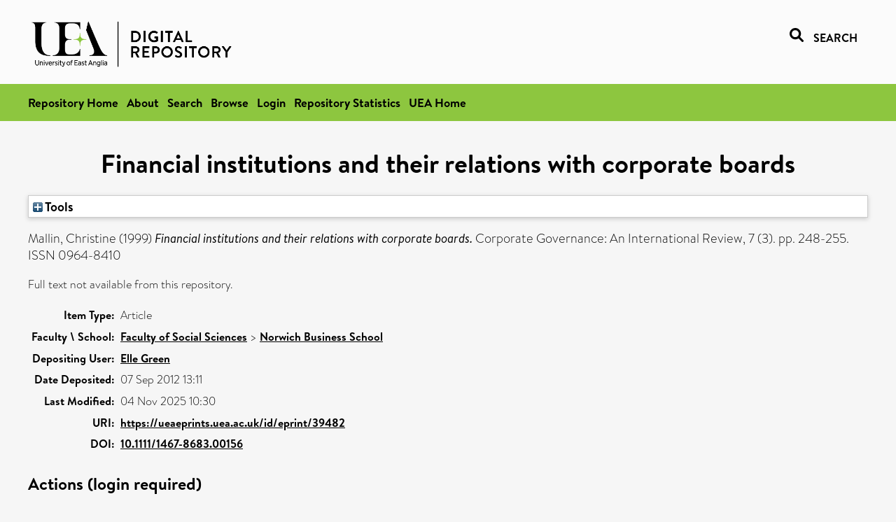

--- FILE ---
content_type: text/html; charset=utf-8
request_url: https://ueaeprints.uea.ac.uk/id/eprint/39482/
body_size: 17990
content:
<!DOCTYPE html PUBLIC "-//W3C//DTD XHTML 1.0 Transitional//EN" "http://www.w3.org/TR/xhtml1/DTD/xhtml1-transitional.dtd">
<html xmlns="http://www.w3.org/1999/xhtml" lang="en">
<head>

    <title> Financial institutions and their relations with corporate boards  - UEA Digital Repository</title>
    <link rel="icon" href="/favicon.ico" type="image/x-icon" />
    <link rel="shortcut icon" href="/favicon.ico" type="image/x-icon" />
    <link rel="Top" href="https://ueaeprints.uea.ac.uk/" />
    <link rel="Search" href="https://ueaeprints.uea.ac.uk/cgi/facet/simple2" />
    <meta name="eprints.eprintid" content="39482" />
<meta name="eprints.rev_number" content="54" />
<meta name="eprints.eprint_status" content="archive" />
<meta name="eprints.userid" content="5564" />
<meta name="eprints.source" content="pure" />
<meta name="eprints.dir" content="disk0/00/03/94/82" />
<meta name="eprints.datestamp" content="2012-09-07 13:11:58" />
<meta name="eprints.lastmod" content="2025-11-04 10:30:29" />
<meta name="eprints.status_changed" content="2012-09-07 13:11:58" />
<meta name="eprints.type" content="article" />
<meta name="eprints.metadata_visibility" content="show" />
<meta name="eprints.creators_name" content="Mallin, Christine" />
<meta name="eprints.title" content="Financial institutions and their relations with corporate boards" />
<meta name="eprints.ispublished" content="pub" />
<meta name="eprints.divisions" content="NBS" />
<meta name="eprints.date" content="1999" />
<meta name="eprints.date_type" content="published" />
<meta name="eprints.id_number" content="10.1111/1467-8683.00156" />
<meta name="eprints.creators_search_name" content="Mallin, Christine" />
<meta name="eprints.full_text_status" content="none" />
<meta name="eprints.publication" content="Corporate Governance: An International Review" />
<meta name="eprints.volume" content="7" />
<meta name="eprints.number" content="3" />
<meta name="eprints.pagerange" content="248-255" />
<meta name="eprints.pages" content="8" />
<meta name="eprints.refereed" content="TRUE" />
<meta name="eprints.issn" content="0964-8410" />
<meta name="eprints.ids_id" content="10.1111/1467-8683.00156" />
<meta name="eprints.ids_id" content="0964-8410" />
<meta name="eprints.ids_id_type" content="doi" />
<meta name="eprints.ids_id_type" content="issn" />
<meta name="eprints.citation" content="  Mallin, Christine   (1999) Financial institutions and their relations with corporate boards.  Corporate Governance: An International Review, 7 (3).  pp. 248-255.  ISSN 0964-8410     " />
<link rel="schema.DC" href="http://purl.org/DC/elements/1.0/" />
<meta name="DC.relation" content="https://ueaeprints.uea.ac.uk/id/eprint/39482/" />
<meta name="DC.title" content="Financial institutions and their relations with corporate boards" />
<meta name="DC.creator" content="Mallin, Christine" />
<meta name="DC.date" content="1999" />
<meta name="DC.type" content="Article" />
<meta name="DC.type" content="PeerReviewed" />
<meta name="DC.identifier" content="  Mallin, Christine   (1999) Financial institutions and their relations with corporate boards.  Corporate Governance: An International Review, 7 (3).  pp. 248-255.  ISSN 0964-8410     " />
<meta name="DC.relation" content="10.1111/1467-8683.00156" />
<meta name="DC.identifier" content="10.1111/1467-8683.00156" />
<meta name="DC.doi" content="10.1111/1467-8683.00156" />
<!-- Highwire Press meta tags -->
<meta name="citation_title" content="Financial institutions and their relations with corporate boards" />
<meta name="citation_author" content="Mallin, Christine" />
<meta name="citation_publication_date" content="1999" />
<meta name="citation_online_date" content="2012/09/07" />
<meta name="citation_journal_title" content="Corporate Governance: An International Review" />
<meta name="citation_issn" content="0964-8410" />
<meta name="citation_volume" content="7" />
<meta name="citation_issue" content="3" />
<meta name="citation_firstpage" content="248" />
<meta name="citation_lastpage" content="255" />
<meta name="citation_date" content="1999" />
<meta name="citation_cover_date" content="1999" />
<meta name="citation_doi" content="10.1111/1467-8683.00156" />
<!-- PRISM meta tags -->
<link rel="schema.prism" href="https://www.w3.org/submissions/2020/SUBM-prism-20200910/" />
<meta name="prism.dateReceived" content="2012-09-07T13:11:58" />
<meta name="prism.modificationDate" content="2025-11-04T10:30:29" />
<meta name="prism.pageRange" content="248-255" />
<meta name="prism.startingPage" content="248" />
<meta name="prism.endingPage" content="255" />
<meta name="prism.pageCount" content="8" />
<meta name="prism.doi" content="10.1111/1467-8683.00156" />
<meta name="prism.issn" content="0964-8410" />
<meta name="prism.publicationName" content="Corporate Governance: An International Review" />
<meta name="prism.volume" content="7" />
<meta name="prism.number" content="3" />
<link rel="alternate" href="https://ueaeprints.uea.ac.uk/cgi/export/eprint/39482/HTML/uea-eprint-39482.html" type="text/html; charset=utf-8" title="HTML Citation" />
<link rel="alternate" href="https://ueaeprints.uea.ac.uk/cgi/export/eprint/39482/RDFXML/uea-eprint-39482.rdf" type="application/rdf+xml" title="RDF+XML" />
<link rel="alternate" href="https://ueaeprints.uea.ac.uk/cgi/export/eprint/39482/RDFNT/uea-eprint-39482.nt" type="text/plain" title="RDF+N-Triples" />
<link rel="alternate" href="https://ueaeprints.uea.ac.uk/cgi/export/eprint/39482/RDFN3/uea-eprint-39482.n3" type="text/n3" title="RDF+N3" />
<link rel="alternate" href="https://ueaeprints.uea.ac.uk/cgi/export/eprint/39482/JSON/uea-eprint-39482.js" type="application/json; charset=utf-8" title="JSON" />
<link rel="alternate" href="https://ueaeprints.uea.ac.uk/cgi/export/eprint/39482/DIDL/uea-eprint-39482.xml" type="text/xml; charset=utf-8" title="MPEG-21 DIDL" />
<link rel="alternate" href="https://ueaeprints.uea.ac.uk/cgi/export/eprint/39482/BibTeX/uea-eprint-39482.bib" type="text/plain; charset=utf-8" title="BibTeX" />
<link rel="alternate" href="https://ueaeprints.uea.ac.uk/cgi/export/eprint/39482/MODS/uea-eprint-39482.xml" type="text/xml; charset=utf-8" title="MODS" />
<link rel="alternate" href="https://ueaeprints.uea.ac.uk/cgi/export/eprint/39482/CSV/uea-eprint-39482.csv" type="text/csv; charset=utf-8" title="Multiline CSV" />
<link rel="alternate" href="https://ueaeprints.uea.ac.uk/cgi/export/eprint/39482/Text/uea-eprint-39482.txt" type="text/plain; charset=utf-8" title="ASCII Citation" />
<link rel="alternate" href="https://ueaeprints.uea.ac.uk/cgi/export/eprint/39482/RefWorks/uea-eprint-39482.ref" type="text/plain" title="RefWorks" />
<link rel="alternate" href="https://ueaeprints.uea.ac.uk/cgi/export/eprint/39482/ContextObject/uea-eprint-39482.xml" type="text/xml; charset=utf-8" title="OpenURL ContextObject" />
<link rel="alternate" href="https://ueaeprints.uea.ac.uk/cgi/export/eprint/39482/COinS/uea-eprint-39482.txt" type="text/plain; charset=utf-8" title="OpenURL ContextObject in Span" />
<link rel="alternate" href="https://ueaeprints.uea.ac.uk/cgi/export/eprint/39482/DC/uea-eprint-39482.txt" type="text/plain; charset=utf-8" title="Dublin Core" />
<link rel="alternate" href="https://ueaeprints.uea.ac.uk/cgi/export/eprint/39482/XML/uea-eprint-39482.xml" type="application/vnd.eprints.data+xml; charset=utf-8" title="EP3 XML" />
<link rel="alternate" href="https://ueaeprints.uea.ac.uk/cgi/export/eprint/39482/METS/uea-eprint-39482.xml" type="text/xml; charset=utf-8" title="METS" />
<link rel="alternate" href="https://ueaeprints.uea.ac.uk/cgi/export/eprint/39482/EndNote/uea-eprint-39482.enw" type="text/plain; charset=utf-8" title="EndNote" />
<link rel="alternate" href="https://ueaeprints.uea.ac.uk/cgi/export/eprint/39482/Simple/uea-eprint-39482.txt" type="text/plain; charset=utf-8" title="Simple Metadata" />
<link rel="alternate" href="https://ueaeprints.uea.ac.uk/cgi/export/eprint/39482/Refer/uea-eprint-39482.refer" type="text/plain" title="Refer" />
<link rel="alternate" href="https://ueaeprints.uea.ac.uk/cgi/export/eprint/39482/RIS/uea-eprint-39482.ris" type="text/plain" title="Reference Manager" />
<link rel="Top" href="https://ueaeprints.uea.ac.uk/" />
    <link rel="Sword" href="https://ueaeprints.uea.ac.uk/sword-app/servicedocument" />
    <link rel="SwordDeposit" href="https://ueaeprints.uea.ac.uk/id/contents" />
    <link rel="Search" type="text/html" href="https://ueaeprints.uea.ac.uk/cgi/search" />
    <link rel="Search" type="application/opensearchdescription+xml" href="https://ueaeprints.uea.ac.uk/cgi/opensearchdescription" title="UEA Digital Repository" />
    <script type="text/javascript" src="https://www.google.com/jsapi">
//padder
</script><script type="text/javascript">
// <![CDATA[
google.charts.load("current", {packages:["corechart", "geochart"]});
// ]]></script><script type="text/javascript">
// <![CDATA[
var eprints_http_root = "https://ueaeprints.uea.ac.uk";
var eprints_http_cgiroot = "https://ueaeprints.uea.ac.uk/cgi";
var eprints_oai_archive_id = "ueaeprints.uea.ac.uk";
var eprints_logged_in = false;
var eprints_logged_in_userid = 0; 
var eprints_logged_in_username = ""; 
var eprints_logged_in_usertype = ""; 
// ]]></script>
    <style type="text/css">.ep_logged_in { display: none }</style>
    <link rel="stylesheet" type="text/css" href="/style/auto-3.4.3.css" />
    <script type="text/javascript" src="/javascript/auto-3.4.3.js">
//padder
</script>
    <!--[if lte IE 6]>
        <link rel="stylesheet" type="text/css" href="/style/ie6.css" />
   <![endif]-->
    <meta name="Generator" content="EPrints 3.4.3" />
    <meta http-equiv="Content-Type" content="text/html; charset=UTF-8" />
    <meta http-equiv="Content-Language" content="en" />
    

</head>


  <body>
  <div id="page-container">
  <div id="content-wrap">
  <header>

  <div id="header-banner">
    <div id="banner-logo-search">
      <div id="header-logo">
        <a href="https://ueaeprints.uea.ac.uk">
		<!--          <img alt="University of East Anglia logo" src="https://www.uea.ac.uk/o/uea-website-theme/images/color_schemes/generic-pages-templates-black-logo/logo.png"/>-->
		<img alt="University of East Anglia logo" src="https://ueaeprints.uea.ac.uk/images/Logo-transparent.png" />
        </a>
      </div>
      <div id="header-search">
	      <a href="/cgi/facet/simple2" alt="link to search page, search link, search icon, search, faceted simple search" style="text-decoration: none;font-weight: 600;text-transform: uppercase;">
<svg viewBox="0 0 512 512" height="20"><!--! Font Awesome Pro 6.1.2 by @fontawesome - https://fontawesome.com License - https://fontawesome.com/license (Commercial License) Copyright 2022 Fonticons, Inc. --><path d="M500.3 443.7l-119.7-119.7c27.22-40.41 40.65-90.9 33.46-144.7C401.8 87.79 326.8 13.32 235.2 1.723C99.01-15.51-15.51 99.01 1.724 235.2c11.6 91.64 86.08 166.7 177.6 178.9c53.8 7.189 104.3-6.236 144.7-33.46l119.7 119.7c15.62 15.62 40.95 15.62 56.57 0C515.9 484.7 515.9 459.3 500.3 443.7zM79.1 208c0-70.58 57.42-128 128-128s128 57.42 128 128c0 70.58-57.42 128-128 128S79.1 278.6 79.1 208z"></path></svg>
<span style="padding-left: 10px;">Search</span>
</a>

      </div>
    </div>
  </div>
  </header>
  <div id="banner-tools-container">
    <div id="banner-eprints-tools">
      <ul class="ep_tm_key_tools" id="ep_tm_menu_tools" role="toolbar"><li><a href="/cgi/users/home">Login</a></li><li><a href="https://ueaeprints.uea.ac.uk/cgi/stats/report">Repository Statistics</a></li></ul>
    </div>
  </div>

  <div id="wrapper-page-content">
    <div id="page-content">
      <h1>

Financial institutions and their relations with corporate boards

</h1>
      <div class="ep_summary_content"><div class="ep_summary_content_left"></div><div class="ep_summary_content_right"></div><div class="ep_summary_content_top"><div class="ep_summary_box " id="ep_summary_box_1"><div class="ep_summary_box_title"><div class="ep_no_js">Tools</div><div class="ep_only_js" id="ep_summary_box_1_colbar" style="display: none"><a class="ep_box_collapse_link" onclick="EPJS_blur(event); EPJS_toggleSlideScroll('ep_summary_box_1_content',true,'ep_summary_box_1');EPJS_toggle('ep_summary_box_1_colbar',true);EPJS_toggle('ep_summary_box_1_bar',false);return false" href="#"><img alt="-" src="/style/images/minus.png" border="0" /> Tools</a></div><div class="ep_only_js" id="ep_summary_box_1_bar"><a class="ep_box_collapse_link" onclick="EPJS_blur(event); EPJS_toggleSlideScroll('ep_summary_box_1_content',false,'ep_summary_box_1');EPJS_toggle('ep_summary_box_1_colbar',false);EPJS_toggle('ep_summary_box_1_bar',true);return false" href="#"><img alt="+" src="/style/images/plus.png" border="0" /> Tools</a></div></div><div class="ep_summary_box_body" id="ep_summary_box_1_content" style="display: none"><div id="ep_summary_box_1_content_inner"><div class="ep_block" style="margin-bottom: 1em"><form method="get" accept-charset="utf-8" action="https://ueaeprints.uea.ac.uk/cgi/export_redirect">
  <input name="eprintid" id="eprintid" value="39482" type="hidden" />
  <select name="format">
    <option value="HTML">HTML Citation</option>
    <option value="RDFXML">RDF+XML</option>
    <option value="RDFNT">RDF+N-Triples</option>
    <option value="RDFN3">RDF+N3</option>
    <option value="JSON">JSON</option>
    <option value="DIDL">MPEG-21 DIDL</option>
    <option value="BibTeX">BibTeX</option>
    <option value="MODS">MODS</option>
    <option value="CSV">Multiline CSV</option>
    <option value="Text">ASCII Citation</option>
    <option value="RefWorks">RefWorks</option>
    <option value="ContextObject">OpenURL ContextObject</option>
    <option value="COinS">OpenURL ContextObject in Span</option>
    <option value="DC">Dublin Core</option>
    <option value="XML">EP3 XML</option>
    <option value="METS">METS</option>
    <option value="EndNote">EndNote</option>
    <option value="Simple">Simple Metadata</option>
    <option value="Refer">Refer</option>
    <option value="RIS">Reference Manager</option>
  </select>
  <input type="submit" value="Export" class="ep_form_action_button" />
</form></div></div></div></div></div><div class="ep_summary_content_main">

  <p style="margin-bottom: 1em">
    


    <span class="person"><span class="person_name">Mallin, Christine</span></span>
    
  

(1999)

<em>Financial institutions and their relations with corporate boards.</em>


    Corporate Governance: An International Review, 7 (3).
     pp. 248-255.
     ISSN 0964-8410
  


  



  </p>

  

  

    
      Full text not available from this repository.
      
    
  
    

  

  

  

  <table style="margin-bottom: 1em; margin-top: 1em;" cellpadding="3">
    <tr>
      <th align="right">Item Type:</th>
      <td>
        Article
        
        
        
      </td>
    </tr>
    
    
      
    
      
    
      
    
      
    
      
        <tr>
          <th align="right">Faculty \ School:</th>
          <td valign="top"><a href="https://ueaeprints.uea.ac.uk/view/divisions/SSF/">Faculty of Social Sciences</a> &gt; <a href="https://ueaeprints.uea.ac.uk/view/divisions/NBS/">Norwich Business School</a></td>
        </tr>
      
    
      
    
      
    
      
    
      
        <tr>
          <th align="right">Depositing User:</th>
          <td valign="top">

<a href="https://ueaeprints.uea.ac.uk/cgi/users/home?screen=User::View&amp;userid=5564"><span class="ep_name_citation"><span class="person_name">Elle Green</span></span></a>

</td>
        </tr>
      
    
      
        <tr>
          <th align="right">Date Deposited:</th>
          <td valign="top">07 Sep 2012 13:11</td>
        </tr>
      
    
      
        <tr>
          <th align="right">Last Modified:</th>
          <td valign="top">04 Nov 2025 10:30</td>
        </tr>
      
    
    <tr>
      <th align="right">URI:</th>
      <td valign="top"><a href="https://ueaeprints.uea.ac.uk/id/eprint/39482">https://ueaeprints.uea.ac.uk/id/eprint/39482</a></td>
    </tr>
    <tr>
      <th align="right">DOI:</th>
      <td valign="top"><a href="https://doi.org/10.1111/1467-8683.00156" target="_blank">10.1111/1467-8683.00156</a></td>
    </tr>
  </table>

  
  

  

  
    <h3>Actions (login required)</h3>
    <table class="ep_summary_page_actions">
    
      <tr>
        <td><a href="/cgi/users/home?screen=EPrint%3A%3AView&amp;eprintid=39482"><img src="/style/images/action_view.png" alt="View Item" class="ep_form_action_icon" role="button" /></a></td>
        <td>View Item</td>
      </tr>
    
    </table>
  

</div><div class="ep_summary_content_bottom"></div><div class="ep_summary_content_after"></div></div>
    </div>
  </div>

</div>

<footer id="footer" class="footer" role="contentinfo" data-swiftype-index="false">
    <div class="container">
        <div class="row">
            <div class="col-xs-12">
                <p id="footer-copyright"> © UEA. All rights reserved. University of East Anglia, Norwich Research Park, Norwich, Norfolk, NR4
                    7TJ, UK <span class="visible-lg-*">|</span> +44 (0) 1603 456161 </p>
                <ul class="footer_links">
                    <li><a href="https://www.uea.ac.uk/about/university-information/statutory-and-legal/website" target="_blank">Accessibility</a></li> | <li><a href="https://www.uea.ac.uk/about/university-information/statutory-legal-policies" target="_blank">Legal Statements</a></li> | <li><a href="https://www.uea.ac.uk/about/university-information/statutory-legal-policies/modern-slavery-statement" target="_blank">Statement on Modern Slavery</a></li> | <li><a href="https://www.uea.ac.uk/about/university-information/statutory-and-legal/website" target="_blank">Cookie Policy</a></li> | <li><a href="https://www.uea.ac.uk/about/university-information/statutory-and-legal/data-protection" target="_blank">Data Protection</a></li>
                </ul>
            </div>
        </div>
    </div>
</footer>
  
  </div>
  </body>
</html>